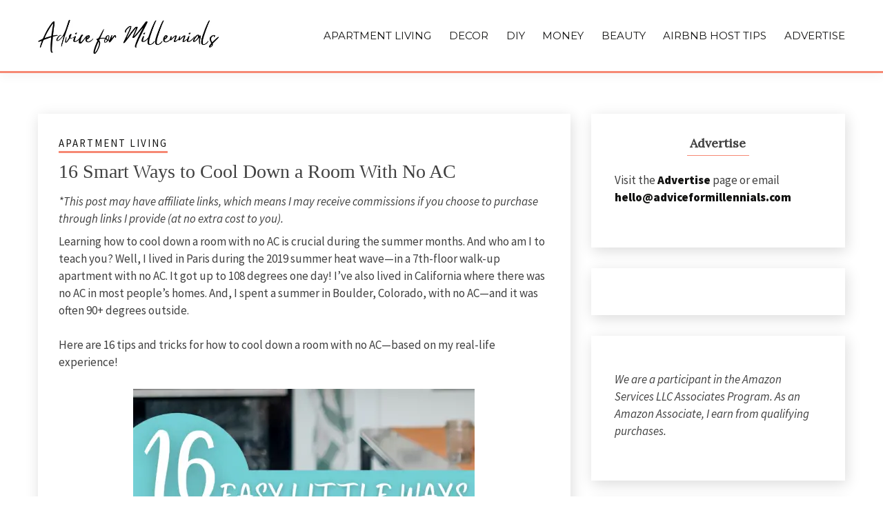

--- FILE ---
content_type: text/html; charset=UTF-8
request_url: https://adviceformillennials.com/how-to-cool-down-a-room-with-no-ac/
body_size: 14621
content:
<!doctype html>
<html lang="en-US">
<head>
	<meta charset="UTF-8">
	<meta name="viewport" content="width=device-width, initial-scale=1">
	<link rel="profile" href="https://gmpg.org/xfn/11">

	<meta name='robots' content='index, follow, max-image-preview:large, max-snippet:-1, max-video-preview:-1' />
	<style>img:is([sizes="auto" i], [sizes^="auto," i]) { contain-intrinsic-size: 3000px 1500px }</style>
	
	<!-- This site is optimized with the Yoast SEO Premium plugin v26.8 (Yoast SEO v26.8) - https://yoast.com/product/yoast-seo-premium-wordpress/ -->
	<title>16 Smart Ways to Cool Down a Room With No AC</title>
	<meta name="description" content="Keep your room cool without AC this summer. Learn 16 smart tips and tricks to cool down a room based on real-life experiences." />
	<link rel="canonical" href="https://adviceformillennials.com/how-to-cool-down-a-room-with-no-ac/" />
	<meta property="og:locale" content="en_US" />
	<meta property="og:type" content="article" />
	<meta property="og:title" content="16 Smart Ways to Cool Down a Room With No AC" />
	<meta property="og:description" content="Keep your room cool without AC this summer. Learn 16 smart tips and tricks to cool down a room based on real-life experiences." />
	<meta property="og:url" content="https://adviceformillennials.com/how-to-cool-down-a-room-with-no-ac/" />
	<meta property="og:site_name" content="Advice for Millennials" />
	<meta property="article:published_time" content="2021-04-16T00:37:28+00:00" />
	<meta property="article:modified_time" content="2024-07-02T09:33:42+00:00" />
	<meta property="og:image" content="https://adviceformillennials.com/wp-content/uploads/2021/04/how-to-cool-a-room-wirh-no-ac.png" />
	<meta property="og:image:width" content="1000" />
	<meta property="og:image:height" content="667" />
	<meta property="og:image:type" content="image/png" />
	<meta name="author" content="adviceformillennials" />
	<meta name="twitter:card" content="summary_large_image" />
	<script type="application/ld+json" class="yoast-schema-graph">{"@context":"https://schema.org","@graph":[{"@type":"Article","@id":"https://adviceformillennials.com/how-to-cool-down-a-room-with-no-ac/#article","isPartOf":{"@id":"https://adviceformillennials.com/how-to-cool-down-a-room-with-no-ac/"},"author":{"name":"adviceformillennials","@id":"https://adviceformillennials.com/#/schema/person/d8cf1557f8bdc209cb95ddabe957531b"},"headline":"16 Smart Ways to Cool Down a Room With No AC","datePublished":"2021-04-16T00:37:28+00:00","dateModified":"2024-07-02T09:33:42+00:00","mainEntityOfPage":{"@id":"https://adviceformillennials.com/how-to-cool-down-a-room-with-no-ac/"},"wordCount":1019,"commentCount":0,"publisher":{"@id":"https://adviceformillennials.com/#organization"},"image":{"@id":"https://adviceformillennials.com/how-to-cool-down-a-room-with-no-ac/#primaryimage"},"thumbnailUrl":"https://adviceformillennials.com/wp-content/uploads/2021/04/how-to-cool-a-room-wirh-no-ac.png","articleSection":["Apartment Living"],"inLanguage":"en-US","potentialAction":[{"@type":"CommentAction","name":"Comment","target":["https://adviceformillennials.com/how-to-cool-down-a-room-with-no-ac/#respond"]}]},{"@type":"WebPage","@id":"https://adviceformillennials.com/how-to-cool-down-a-room-with-no-ac/","url":"https://adviceformillennials.com/how-to-cool-down-a-room-with-no-ac/","name":"16 Smart Ways to Cool Down a Room With No AC","isPartOf":{"@id":"https://adviceformillennials.com/#website"},"primaryImageOfPage":{"@id":"https://adviceformillennials.com/how-to-cool-down-a-room-with-no-ac/#primaryimage"},"image":{"@id":"https://adviceformillennials.com/how-to-cool-down-a-room-with-no-ac/#primaryimage"},"thumbnailUrl":"https://adviceformillennials.com/wp-content/uploads/2021/04/how-to-cool-a-room-wirh-no-ac.png","datePublished":"2021-04-16T00:37:28+00:00","dateModified":"2024-07-02T09:33:42+00:00","description":"Keep your room cool without AC this summer. Learn 16 smart tips and tricks to cool down a room based on real-life experiences.","breadcrumb":{"@id":"https://adviceformillennials.com/how-to-cool-down-a-room-with-no-ac/#breadcrumb"},"inLanguage":"en-US","potentialAction":[{"@type":"ReadAction","target":["https://adviceformillennials.com/how-to-cool-down-a-room-with-no-ac/"]}]},{"@type":"ImageObject","inLanguage":"en-US","@id":"https://adviceformillennials.com/how-to-cool-down-a-room-with-no-ac/#primaryimage","url":"https://adviceformillennials.com/wp-content/uploads/2021/04/how-to-cool-a-room-wirh-no-ac.png","contentUrl":"https://adviceformillennials.com/wp-content/uploads/2021/04/how-to-cool-a-room-wirh-no-ac.png","width":1000,"height":667},{"@type":"BreadcrumbList","@id":"https://adviceformillennials.com/how-to-cool-down-a-room-with-no-ac/#breadcrumb","itemListElement":[{"@type":"ListItem","position":1,"name":"Home","item":"https://adviceformillennials.com/"},{"@type":"ListItem","position":2,"name":"16 Smart Ways to Cool Down a Room With No AC"}]},{"@type":"WebSite","@id":"https://adviceformillennials.com/#website","url":"https://adviceformillennials.com/","name":"Advice for Millennials","description":"Because they didn&#039;t teach us this in school","publisher":{"@id":"https://adviceformillennials.com/#organization"},"potentialAction":[{"@type":"SearchAction","target":{"@type":"EntryPoint","urlTemplate":"https://adviceformillennials.com/?s={search_term_string}"},"query-input":{"@type":"PropertyValueSpecification","valueRequired":true,"valueName":"search_term_string"}}],"inLanguage":"en-US"},{"@type":"Organization","@id":"https://adviceformillennials.com/#organization","name":"Advice for Millennials","url":"https://adviceformillennials.com/","logo":{"@type":"ImageObject","inLanguage":"en-US","@id":"https://adviceformillennials.com/#/schema/logo/image/","url":"https://adviceformillennials.com/wp-content/uploads/2023/05/Advice-for-Millennials-SITEIMAGE-SQUARE-PNG.png","contentUrl":"https://adviceformillennials.com/wp-content/uploads/2023/05/Advice-for-Millennials-SITEIMAGE-SQUARE-PNG.png","width":696,"height":696,"caption":"Advice for Millennials"},"image":{"@id":"https://adviceformillennials.com/#/schema/logo/image/"}},{"@type":"Person","@id":"https://adviceformillennials.com/#/schema/person/d8cf1557f8bdc209cb95ddabe957531b","name":"adviceformillennials","image":{"@type":"ImageObject","inLanguage":"en-US","@id":"https://adviceformillennials.com/#/schema/person/image/","url":"https://secure.gravatar.com/avatar/6ce2345f626910f4ce5440d46e22de07d1768f652b6fbe54d194cdf0be20484d?s=96&d=mm&r=g","contentUrl":"https://secure.gravatar.com/avatar/6ce2345f626910f4ce5440d46e22de07d1768f652b6fbe54d194cdf0be20484d?s=96&d=mm&r=g","caption":"adviceformillennials"},"url":"https://adviceformillennials.com/author/adviceformillennials/"}]}</script>
	<!-- / Yoast SEO Premium plugin. -->


<link rel='dns-prefetch' href='//fonts.googleapis.com' />
<script>
window._wpemojiSettings = {"baseUrl":"https:\/\/s.w.org\/images\/core\/emoji\/16.0.1\/72x72\/","ext":".png","svgUrl":"https:\/\/s.w.org\/images\/core\/emoji\/16.0.1\/svg\/","svgExt":".svg","source":{"concatemoji":"https:\/\/adviceformillennials.com\/wp-includes\/js\/wp-emoji-release.min.js?ver=6.8.3"}};
/*! This file is auto-generated */
!function(s,n){var o,i,e;function c(e){try{var t={supportTests:e,timestamp:(new Date).valueOf()};sessionStorage.setItem(o,JSON.stringify(t))}catch(e){}}function p(e,t,n){e.clearRect(0,0,e.canvas.width,e.canvas.height),e.fillText(t,0,0);var t=new Uint32Array(e.getImageData(0,0,e.canvas.width,e.canvas.height).data),a=(e.clearRect(0,0,e.canvas.width,e.canvas.height),e.fillText(n,0,0),new Uint32Array(e.getImageData(0,0,e.canvas.width,e.canvas.height).data));return t.every(function(e,t){return e===a[t]})}function u(e,t){e.clearRect(0,0,e.canvas.width,e.canvas.height),e.fillText(t,0,0);for(var n=e.getImageData(16,16,1,1),a=0;a<n.data.length;a++)if(0!==n.data[a])return!1;return!0}function f(e,t,n,a){switch(t){case"flag":return n(e,"\ud83c\udff3\ufe0f\u200d\u26a7\ufe0f","\ud83c\udff3\ufe0f\u200b\u26a7\ufe0f")?!1:!n(e,"\ud83c\udde8\ud83c\uddf6","\ud83c\udde8\u200b\ud83c\uddf6")&&!n(e,"\ud83c\udff4\udb40\udc67\udb40\udc62\udb40\udc65\udb40\udc6e\udb40\udc67\udb40\udc7f","\ud83c\udff4\u200b\udb40\udc67\u200b\udb40\udc62\u200b\udb40\udc65\u200b\udb40\udc6e\u200b\udb40\udc67\u200b\udb40\udc7f");case"emoji":return!a(e,"\ud83e\udedf")}return!1}function g(e,t,n,a){var r="undefined"!=typeof WorkerGlobalScope&&self instanceof WorkerGlobalScope?new OffscreenCanvas(300,150):s.createElement("canvas"),o=r.getContext("2d",{willReadFrequently:!0}),i=(o.textBaseline="top",o.font="600 32px Arial",{});return e.forEach(function(e){i[e]=t(o,e,n,a)}),i}function t(e){var t=s.createElement("script");t.src=e,t.defer=!0,s.head.appendChild(t)}"undefined"!=typeof Promise&&(o="wpEmojiSettingsSupports",i=["flag","emoji"],n.supports={everything:!0,everythingExceptFlag:!0},e=new Promise(function(e){s.addEventListener("DOMContentLoaded",e,{once:!0})}),new Promise(function(t){var n=function(){try{var e=JSON.parse(sessionStorage.getItem(o));if("object"==typeof e&&"number"==typeof e.timestamp&&(new Date).valueOf()<e.timestamp+604800&&"object"==typeof e.supportTests)return e.supportTests}catch(e){}return null}();if(!n){if("undefined"!=typeof Worker&&"undefined"!=typeof OffscreenCanvas&&"undefined"!=typeof URL&&URL.createObjectURL&&"undefined"!=typeof Blob)try{var e="postMessage("+g.toString()+"("+[JSON.stringify(i),f.toString(),p.toString(),u.toString()].join(",")+"));",a=new Blob([e],{type:"text/javascript"}),r=new Worker(URL.createObjectURL(a),{name:"wpTestEmojiSupports"});return void(r.onmessage=function(e){c(n=e.data),r.terminate(),t(n)})}catch(e){}c(n=g(i,f,p,u))}t(n)}).then(function(e){for(var t in e)n.supports[t]=e[t],n.supports.everything=n.supports.everything&&n.supports[t],"flag"!==t&&(n.supports.everythingExceptFlag=n.supports.everythingExceptFlag&&n.supports[t]);n.supports.everythingExceptFlag=n.supports.everythingExceptFlag&&!n.supports.flag,n.DOMReady=!1,n.readyCallback=function(){n.DOMReady=!0}}).then(function(){return e}).then(function(){var e;n.supports.everything||(n.readyCallback(),(e=n.source||{}).concatemoji?t(e.concatemoji):e.wpemoji&&e.twemoji&&(t(e.twemoji),t(e.wpemoji)))}))}((window,document),window._wpemojiSettings);
</script>
<style id='wp-emoji-styles-inline-css'>

	img.wp-smiley, img.emoji {
		display: inline !important;
		border: none !important;
		box-shadow: none !important;
		height: 1em !important;
		width: 1em !important;
		margin: 0 0.07em !important;
		vertical-align: -0.1em !important;
		background: none !important;
		padding: 0 !important;
	}
</style>
<link rel='stylesheet' id='wp-block-library-css' href='https://adviceformillennials.com/wp-includes/css/dist/block-library/style.min.css?ver=6.8.3' media='all' />
<style id='wp-block-library-theme-inline-css'>
.wp-block-audio :where(figcaption){color:#555;font-size:13px;text-align:center}.is-dark-theme .wp-block-audio :where(figcaption){color:#ffffffa6}.wp-block-audio{margin:0 0 1em}.wp-block-code{border:1px solid #ccc;border-radius:4px;font-family:Menlo,Consolas,monaco,monospace;padding:.8em 1em}.wp-block-embed :where(figcaption){color:#555;font-size:13px;text-align:center}.is-dark-theme .wp-block-embed :where(figcaption){color:#ffffffa6}.wp-block-embed{margin:0 0 1em}.blocks-gallery-caption{color:#555;font-size:13px;text-align:center}.is-dark-theme .blocks-gallery-caption{color:#ffffffa6}:root :where(.wp-block-image figcaption){color:#555;font-size:13px;text-align:center}.is-dark-theme :root :where(.wp-block-image figcaption){color:#ffffffa6}.wp-block-image{margin:0 0 1em}.wp-block-pullquote{border-bottom:4px solid;border-top:4px solid;color:currentColor;margin-bottom:1.75em}.wp-block-pullquote cite,.wp-block-pullquote footer,.wp-block-pullquote__citation{color:currentColor;font-size:.8125em;font-style:normal;text-transform:uppercase}.wp-block-quote{border-left:.25em solid;margin:0 0 1.75em;padding-left:1em}.wp-block-quote cite,.wp-block-quote footer{color:currentColor;font-size:.8125em;font-style:normal;position:relative}.wp-block-quote:where(.has-text-align-right){border-left:none;border-right:.25em solid;padding-left:0;padding-right:1em}.wp-block-quote:where(.has-text-align-center){border:none;padding-left:0}.wp-block-quote.is-large,.wp-block-quote.is-style-large,.wp-block-quote:where(.is-style-plain){border:none}.wp-block-search .wp-block-search__label{font-weight:700}.wp-block-search__button{border:1px solid #ccc;padding:.375em .625em}:where(.wp-block-group.has-background){padding:1.25em 2.375em}.wp-block-separator.has-css-opacity{opacity:.4}.wp-block-separator{border:none;border-bottom:2px solid;margin-left:auto;margin-right:auto}.wp-block-separator.has-alpha-channel-opacity{opacity:1}.wp-block-separator:not(.is-style-wide):not(.is-style-dots){width:100px}.wp-block-separator.has-background:not(.is-style-dots){border-bottom:none;height:1px}.wp-block-separator.has-background:not(.is-style-wide):not(.is-style-dots){height:2px}.wp-block-table{margin:0 0 1em}.wp-block-table td,.wp-block-table th{word-break:normal}.wp-block-table :where(figcaption){color:#555;font-size:13px;text-align:center}.is-dark-theme .wp-block-table :where(figcaption){color:#ffffffa6}.wp-block-video :where(figcaption){color:#555;font-size:13px;text-align:center}.is-dark-theme .wp-block-video :where(figcaption){color:#ffffffa6}.wp-block-video{margin:0 0 1em}:root :where(.wp-block-template-part.has-background){margin-bottom:0;margin-top:0;padding:1.25em 2.375em}
</style>
<style id='classic-theme-styles-inline-css'>
/*! This file is auto-generated */
.wp-block-button__link{color:#fff;background-color:#32373c;border-radius:9999px;box-shadow:none;text-decoration:none;padding:calc(.667em + 2px) calc(1.333em + 2px);font-size:1.125em}.wp-block-file__button{background:#32373c;color:#fff;text-decoration:none}
</style>
<style id='global-styles-inline-css'>
:root{--wp--preset--aspect-ratio--square: 1;--wp--preset--aspect-ratio--4-3: 4/3;--wp--preset--aspect-ratio--3-4: 3/4;--wp--preset--aspect-ratio--3-2: 3/2;--wp--preset--aspect-ratio--2-3: 2/3;--wp--preset--aspect-ratio--16-9: 16/9;--wp--preset--aspect-ratio--9-16: 9/16;--wp--preset--color--black: #000000;--wp--preset--color--cyan-bluish-gray: #abb8c3;--wp--preset--color--white: #ffffff;--wp--preset--color--pale-pink: #f78da7;--wp--preset--color--vivid-red: #cf2e2e;--wp--preset--color--luminous-vivid-orange: #ff6900;--wp--preset--color--luminous-vivid-amber: #fcb900;--wp--preset--color--light-green-cyan: #7bdcb5;--wp--preset--color--vivid-green-cyan: #00d084;--wp--preset--color--pale-cyan-blue: #8ed1fc;--wp--preset--color--vivid-cyan-blue: #0693e3;--wp--preset--color--vivid-purple: #9b51e0;--wp--preset--gradient--vivid-cyan-blue-to-vivid-purple: linear-gradient(135deg,rgba(6,147,227,1) 0%,rgb(155,81,224) 100%);--wp--preset--gradient--light-green-cyan-to-vivid-green-cyan: linear-gradient(135deg,rgb(122,220,180) 0%,rgb(0,208,130) 100%);--wp--preset--gradient--luminous-vivid-amber-to-luminous-vivid-orange: linear-gradient(135deg,rgba(252,185,0,1) 0%,rgba(255,105,0,1) 100%);--wp--preset--gradient--luminous-vivid-orange-to-vivid-red: linear-gradient(135deg,rgba(255,105,0,1) 0%,rgb(207,46,46) 100%);--wp--preset--gradient--very-light-gray-to-cyan-bluish-gray: linear-gradient(135deg,rgb(238,238,238) 0%,rgb(169,184,195) 100%);--wp--preset--gradient--cool-to-warm-spectrum: linear-gradient(135deg,rgb(74,234,220) 0%,rgb(151,120,209) 20%,rgb(207,42,186) 40%,rgb(238,44,130) 60%,rgb(251,105,98) 80%,rgb(254,248,76) 100%);--wp--preset--gradient--blush-light-purple: linear-gradient(135deg,rgb(255,206,236) 0%,rgb(152,150,240) 100%);--wp--preset--gradient--blush-bordeaux: linear-gradient(135deg,rgb(254,205,165) 0%,rgb(254,45,45) 50%,rgb(107,0,62) 100%);--wp--preset--gradient--luminous-dusk: linear-gradient(135deg,rgb(255,203,112) 0%,rgb(199,81,192) 50%,rgb(65,88,208) 100%);--wp--preset--gradient--pale-ocean: linear-gradient(135deg,rgb(255,245,203) 0%,rgb(182,227,212) 50%,rgb(51,167,181) 100%);--wp--preset--gradient--electric-grass: linear-gradient(135deg,rgb(202,248,128) 0%,rgb(113,206,126) 100%);--wp--preset--gradient--midnight: linear-gradient(135deg,rgb(2,3,129) 0%,rgb(40,116,252) 100%);--wp--preset--font-size--small: 16px;--wp--preset--font-size--medium: 20px;--wp--preset--font-size--large: 25px;--wp--preset--font-size--x-large: 42px;--wp--preset--font-size--larger: 35px;--wp--preset--spacing--20: 0.44rem;--wp--preset--spacing--30: 0.67rem;--wp--preset--spacing--40: 1rem;--wp--preset--spacing--50: 1.5rem;--wp--preset--spacing--60: 2.25rem;--wp--preset--spacing--70: 3.38rem;--wp--preset--spacing--80: 5.06rem;--wp--preset--shadow--natural: 6px 6px 9px rgba(0, 0, 0, 0.2);--wp--preset--shadow--deep: 12px 12px 50px rgba(0, 0, 0, 0.4);--wp--preset--shadow--sharp: 6px 6px 0px rgba(0, 0, 0, 0.2);--wp--preset--shadow--outlined: 6px 6px 0px -3px rgba(255, 255, 255, 1), 6px 6px rgba(0, 0, 0, 1);--wp--preset--shadow--crisp: 6px 6px 0px rgba(0, 0, 0, 1);}:where(.is-layout-flex){gap: 0.5em;}:where(.is-layout-grid){gap: 0.5em;}body .is-layout-flex{display: flex;}.is-layout-flex{flex-wrap: wrap;align-items: center;}.is-layout-flex > :is(*, div){margin: 0;}body .is-layout-grid{display: grid;}.is-layout-grid > :is(*, div){margin: 0;}:where(.wp-block-columns.is-layout-flex){gap: 2em;}:where(.wp-block-columns.is-layout-grid){gap: 2em;}:where(.wp-block-post-template.is-layout-flex){gap: 1.25em;}:where(.wp-block-post-template.is-layout-grid){gap: 1.25em;}.has-black-color{color: var(--wp--preset--color--black) !important;}.has-cyan-bluish-gray-color{color: var(--wp--preset--color--cyan-bluish-gray) !important;}.has-white-color{color: var(--wp--preset--color--white) !important;}.has-pale-pink-color{color: var(--wp--preset--color--pale-pink) !important;}.has-vivid-red-color{color: var(--wp--preset--color--vivid-red) !important;}.has-luminous-vivid-orange-color{color: var(--wp--preset--color--luminous-vivid-orange) !important;}.has-luminous-vivid-amber-color{color: var(--wp--preset--color--luminous-vivid-amber) !important;}.has-light-green-cyan-color{color: var(--wp--preset--color--light-green-cyan) !important;}.has-vivid-green-cyan-color{color: var(--wp--preset--color--vivid-green-cyan) !important;}.has-pale-cyan-blue-color{color: var(--wp--preset--color--pale-cyan-blue) !important;}.has-vivid-cyan-blue-color{color: var(--wp--preset--color--vivid-cyan-blue) !important;}.has-vivid-purple-color{color: var(--wp--preset--color--vivid-purple) !important;}.has-black-background-color{background-color: var(--wp--preset--color--black) !important;}.has-cyan-bluish-gray-background-color{background-color: var(--wp--preset--color--cyan-bluish-gray) !important;}.has-white-background-color{background-color: var(--wp--preset--color--white) !important;}.has-pale-pink-background-color{background-color: var(--wp--preset--color--pale-pink) !important;}.has-vivid-red-background-color{background-color: var(--wp--preset--color--vivid-red) !important;}.has-luminous-vivid-orange-background-color{background-color: var(--wp--preset--color--luminous-vivid-orange) !important;}.has-luminous-vivid-amber-background-color{background-color: var(--wp--preset--color--luminous-vivid-amber) !important;}.has-light-green-cyan-background-color{background-color: var(--wp--preset--color--light-green-cyan) !important;}.has-vivid-green-cyan-background-color{background-color: var(--wp--preset--color--vivid-green-cyan) !important;}.has-pale-cyan-blue-background-color{background-color: var(--wp--preset--color--pale-cyan-blue) !important;}.has-vivid-cyan-blue-background-color{background-color: var(--wp--preset--color--vivid-cyan-blue) !important;}.has-vivid-purple-background-color{background-color: var(--wp--preset--color--vivid-purple) !important;}.has-black-border-color{border-color: var(--wp--preset--color--black) !important;}.has-cyan-bluish-gray-border-color{border-color: var(--wp--preset--color--cyan-bluish-gray) !important;}.has-white-border-color{border-color: var(--wp--preset--color--white) !important;}.has-pale-pink-border-color{border-color: var(--wp--preset--color--pale-pink) !important;}.has-vivid-red-border-color{border-color: var(--wp--preset--color--vivid-red) !important;}.has-luminous-vivid-orange-border-color{border-color: var(--wp--preset--color--luminous-vivid-orange) !important;}.has-luminous-vivid-amber-border-color{border-color: var(--wp--preset--color--luminous-vivid-amber) !important;}.has-light-green-cyan-border-color{border-color: var(--wp--preset--color--light-green-cyan) !important;}.has-vivid-green-cyan-border-color{border-color: var(--wp--preset--color--vivid-green-cyan) !important;}.has-pale-cyan-blue-border-color{border-color: var(--wp--preset--color--pale-cyan-blue) !important;}.has-vivid-cyan-blue-border-color{border-color: var(--wp--preset--color--vivid-cyan-blue) !important;}.has-vivid-purple-border-color{border-color: var(--wp--preset--color--vivid-purple) !important;}.has-vivid-cyan-blue-to-vivid-purple-gradient-background{background: var(--wp--preset--gradient--vivid-cyan-blue-to-vivid-purple) !important;}.has-light-green-cyan-to-vivid-green-cyan-gradient-background{background: var(--wp--preset--gradient--light-green-cyan-to-vivid-green-cyan) !important;}.has-luminous-vivid-amber-to-luminous-vivid-orange-gradient-background{background: var(--wp--preset--gradient--luminous-vivid-amber-to-luminous-vivid-orange) !important;}.has-luminous-vivid-orange-to-vivid-red-gradient-background{background: var(--wp--preset--gradient--luminous-vivid-orange-to-vivid-red) !important;}.has-very-light-gray-to-cyan-bluish-gray-gradient-background{background: var(--wp--preset--gradient--very-light-gray-to-cyan-bluish-gray) !important;}.has-cool-to-warm-spectrum-gradient-background{background: var(--wp--preset--gradient--cool-to-warm-spectrum) !important;}.has-blush-light-purple-gradient-background{background: var(--wp--preset--gradient--blush-light-purple) !important;}.has-blush-bordeaux-gradient-background{background: var(--wp--preset--gradient--blush-bordeaux) !important;}.has-luminous-dusk-gradient-background{background: var(--wp--preset--gradient--luminous-dusk) !important;}.has-pale-ocean-gradient-background{background: var(--wp--preset--gradient--pale-ocean) !important;}.has-electric-grass-gradient-background{background: var(--wp--preset--gradient--electric-grass) !important;}.has-midnight-gradient-background{background: var(--wp--preset--gradient--midnight) !important;}.has-small-font-size{font-size: var(--wp--preset--font-size--small) !important;}.has-medium-font-size{font-size: var(--wp--preset--font-size--medium) !important;}.has-large-font-size{font-size: var(--wp--preset--font-size--large) !important;}.has-x-large-font-size{font-size: var(--wp--preset--font-size--x-large) !important;}
:where(.wp-block-post-template.is-layout-flex){gap: 1.25em;}:where(.wp-block-post-template.is-layout-grid){gap: 1.25em;}
:where(.wp-block-columns.is-layout-flex){gap: 2em;}:where(.wp-block-columns.is-layout-grid){gap: 2em;}
:root :where(.wp-block-pullquote){font-size: 1.5em;line-height: 1.6;}
</style>
<link rel='stylesheet' id='wp-components-css' href='https://adviceformillennials.com/wp-includes/css/dist/components/style.min.css?ver=6.8.3' media='all' />
<link rel='stylesheet' id='godaddy-styles-css' href='https://adviceformillennials.com/wp-content/mu-plugins/vendor/wpex/godaddy-launch/includes/Dependencies/GoDaddy/Styles/build/latest.css?ver=2.0.2' media='all' />
<link rel='stylesheet' id='Source+Sans+Pro:400,400italic,600,900,300-css' href='//fonts.googleapis.com/css?family=Source+Sans+Pro%3A400%2C400italic%2C600%2C900%2C300&#038;ver=6.8.3' media='all' />
<link rel='stylesheet' id='Montserrat:400,700-css' href='//fonts.googleapis.com/css?family=Montserrat%3A400%2C700&#038;ver=6.8.3' media='all' />
<link rel='stylesheet' id='Lora:400,400i-css' href='//fonts.googleapis.com/css?family=Lora%3A400%2C400i&#038;ver=6.8.3' media='all' />
<link rel='stylesheet' id='Noto +Serif:400,400italic,700-css' href='//fonts.googleapis.com/css?family=Noto++Serif%3A400%2C400italic%2C700&#038;ver=6.8.3' media='all' />
<link rel='stylesheet' id='Oswald:400,300,700-css' href='//fonts.googleapis.com/css?family=Oswald%3A400%2C300%2C700&#038;ver=6.8.3' media='all' />
<link rel='stylesheet' id='font-awesome-css' href='https://adviceformillennials.com/wp-content/themes/fairy-premium/candidthemes/assets/framework/Font-Awesome/css/font-awesome.min.css?ver=1.1.7' media='all' />
<link rel='stylesheet' id='slick-css' href='https://adviceformillennials.com/wp-content/themes/fairy-premium/candidthemes/assets/framework/slick/slick.css?ver=1.1.7' media='all' />
<link rel='stylesheet' id='slick-theme-css' href='https://adviceformillennials.com/wp-content/themes/fairy-premium/candidthemes/assets/framework/slick/slick-theme.css?ver=1.1.7' media='all' />
<link rel='stylesheet' id='fairy-style-css' href='https://adviceformillennials.com/wp-content/themes/fairy-premium/style.css?ver=1.1.7' media='all' />
<style id='fairy-style-inline-css'>
.primary-color, p a, h1 a, h2 a, h3 a, h4 a, h5 a, .author-title a, figure a, table a, span a, strong a, li a, h1 a, .btn-primary-border, .main-navigation #primary-menu > li > a:hover, .widget-area .widget a:hover, .widget-area .widget a:focus, .card-bg-image .card_body a:hover, .main-navigation #primary-menu > li.focus > a, .category-label-group a:hover, .card_title a:hover, .card-blog-post .entry-meta a:hover, .site-title a:visited, .post-navigation .nav-links > * a:hover, .post-navigation .nav-links > * a:focus, .wp-block-button.is-style-outline .wp-block-button__link, .error-404-title, .ct-dark-mode a:hover, .ct-dark-mode .widget ul li a:hover, .ct-dark-mode .widget-area .widget ul li a:hover, .ct-dark-mode .post-navigation .nav-links > * a, .ct-dark-mode .author-wrapper .author-title a, .ct-dark-mode .wp-calendar-nav a, .site-footer a:hover, .top-header-toggle-btn, .woocommerce ul.products li.product .woocommerce-loop-category__title:hover, .woocommerce ul.products li.product .woocommerce-loop-product__title:hover, .woocommerce ul.products li.product h3:hover, .entry-content dl a, .entry-content table a, .entry-content ul a, .breadcrumb-trail .trial-items a:hover, .breadcrumbs ul a:hover, .breadcrumb-trail .trial-items .trial-end a, .breadcrumbs ul li:last-child a, .comment-list .comment .comment-body a, .comment-list .comment .comment-body .comment-metadata a.comment-edit-link { color: #f68974; }.primary-bg, .btn-primary, .main-navigation ul ul a, #secondary .widget .widget-title:after, #primary .widget .widget-title:after,.fairy-before-footer-widgets .widget .widget-title:after,.fairy-after-slider-widgets .widget .widget-title:after, .search-form .search-submit, .category-label-group a:after, .posts-navigation .nav-links a, .category-label-group.bg-label a, .wp-block-button__link, .wp-block-button.is-style-outline .wp-block-button__link:hover, button, input[type="button"], input[type="reset"], input[type="submit"], .pagination .page-numbers.current, .pagination .page-numbers:hover, table #today, .tagcloud .tag-cloud-link:hover, .footer-go-to-top,  .fairy-menu-social a.website, #masthead #primary-menu.off_canva_nav > .close-nav, .woocommerce ul.products li.product .button,
.woocommerce #respond input#submit.alt, .woocommerce a.button.alt, .woocommerce button.button.alt, .woocommerce input.button.alt,
.woocommerce #respond input#submit.alt.disabled, .woocommerce #respond input#submit.alt.disabled:hover, .woocommerce #respond input#submit.alt:disabled, .woocommerce #respond input#submit.alt:disabled:hover, .woocommerce #respond input#submit.alt:disabled[disabled], .woocommerce #respond input#submit.alt:disabled[disabled]:hover, .woocommerce a.button.alt.disabled, .woocommerce a.button.alt.disabled:hover, .woocommerce a.button.alt:disabled, .woocommerce a.button.alt:disabled:hover, .woocommerce a.button.alt:disabled[disabled], .woocommerce a.button.alt:disabled[disabled]:hover, .woocommerce button.button.alt.disabled, .woocommerce button.button.alt.disabled:hover, .woocommerce button.button.alt:disabled, .woocommerce button.button.alt:disabled:hover, .woocommerce button.button.alt:disabled[disabled], .woocommerce button.button.alt:disabled[disabled]:hover, .woocommerce input.button.alt.disabled, .woocommerce input.button.alt.disabled:hover, .woocommerce input.button.alt:disabled, .woocommerce input.button.alt:disabled:hover, .woocommerce input.button.alt:disabled[disabled], .woocommerce input.button.alt:disabled[disabled]:hover, .woocommerce .widget_price_filter .ui-slider .ui-slider-range, .woocommerce .widget_price_filter .ui-slider .ui-slider-handle, .fairy-menu-social li a[href*="mailto:"]  { background-color: #f68974; }.primary-border, .btn-primary-border, .site-header-v2,.wp-block-button.is-style-outline .wp-block-button__link, .site-header-bottom { border-color: #f68974; }a:focus, button.slick-arrow:focus, input[type=text]:focus, input[type=email]:focus, input[type=password]:focus, input[type=search]:focus, input[type=file]:focus, input[type=number]:focus, input[type=datetime]:focus, input[type=url]:focus, select:focus, textarea:focus { outline-color: #f68974; }.entry-content a { text-decoration-color: #f68974; }.post-thumbnail a:focus img, .card_media a:focus img, article.sticky .card-blog-post { border-color: #f68974; }.site-title, .site-title a, h1.site-title a, p.site-title a,  .site-title a:visited { color: #blank; }.site-description { color: #404040; }body { font-family: 'Source Sans Pro'; }.widget-title, , .related-post .card_title  { font-family: 'Lora'; }.card-blog-post .card_title, .search .card-blog-post .entry-title { font-family: 'Noto Serif'; }.main-navigation a { font-family: 'Montserrat'; }.entry-content h1 { font-family: 'Noto Serif'; }.entry-content h2, .related-post .post-title { font-family: 'Noto Serif'; }.entry-content h3 { font-family: 'Noto Serif'; }.entry-content h4, .author-title { font-family: 'Noto Serif'; }.entry-content h5 { font-family: 'Noto Serif'; }.entry-content h6 { font-family: 'Noto Serif'; }.site-title, .site-title a, .site-title h1 { font-family: 'Oswald'; }body { font-size: 17px; }.widget .widget-title, .related-post .card_title { font-family : 'Lora'; }.widget .widget-title, .related-post .card_title   { font-size : 18px; }.card-blog-post .card_title, .search .card-blog-post .entry-title { font-family : 'Noto Serif'; }.widget .hero_slick-slider .card .card_title, .card-blog-post .card_title, .search .card-blog-post .entry-title  { font-size : 28px; }.entry-content h1 { font-size : 36px; }.entry-content h2, .related-post .post-title  { font-size : 32px; }.entry-content h3  { font-size : 26px; }.entry-content h4, .author-title  { font-size : 22px; }.entry-content h5  { font-size : 18px; }.entry-content h6  { font-size : 14px; }.site-title, .site-title a, .site-title h1  { font-size : 54px; }#primary-menu a  { font-size : 15px; }.entry-content h1  { line-height : 1.5; }.entry-content h2, .related-post .post-title  { line-height : 1.5; }.entry-content h3  { line-height : 1.5; }.entry-content h4, .author-title  { line-height : 1.5; }.entry-content h5  { line-height : 1.5; }.entry-content h6  { line-height : 1.5; }.site-title a, .site-title h1 { line-height : 1; }.site-title, .site-title h1, .site-title a  { letter-spacing : 4px; }body, button, input, select, optgroup, textarea, p { line-height : 1.5; }#primary-menu li a { line-height : 1.7; }.widget .widget-title, .related-post .card_title { line-height : 1; }.card-blog-post .card_title, .search .card-blog-post .entry-title { line-height : 1.25; }.site-footer-top  { background-color : #f4e0dc; }.site-footer .site-footer-top *, .site-footer .site-footer-top .widget-title { color : #000000; }
                    .card-bg-image:after{
                    background-image: linear-gradient(45deg, rgba(255,126,0,0.03), rgba(0, 0, 0, 0.5));
                    }
                    
                    .card-bg-image.card-promo .card_media a:after{
                    background-image: linear-gradient(45deg, rgba(255, 126, 0, 0.5), rgba(0, 0, 0, 0.5));
                    }
                    
                    .ct-boxed #page{ max-width : 1200px;
                    }
                    body.ct-boxed #page{ background-color : #fff; }
</style>
<script src="https://adviceformillennials.com/wp-includes/js/jquery/jquery.min.js?ver=3.7.1" id="jquery-core-js"></script>
<script src="https://adviceformillennials.com/wp-includes/js/jquery/jquery-migrate.min.js?ver=3.4.1" id="jquery-migrate-js"></script>
<!-- Google Tag Manager -->
<script>(function(w,d,s,l,i){w[l]=w[l]||[];w[l].push({'gtm.start':
new Date().getTime(),event:'gtm.js'});var f=d.getElementsByTagName(s)[0],
j=d.createElement(s),dl=l!='dataLayer'?'&l='+l:'';j.async=true;j.src=
'https://www.googletagmanager.com/gtm.js?id='+i+dl;f.parentNode.insertBefore(j,f);
})(window,document,'script','dataLayer','GTM-MXZ2H55');</script>
<!-- End Google Tag Manager -->

<meta name="linkmarket-verification" content="eec334b1dfe7b780bb920309f07c8a0c" />
		<style type="text/css">
					.site-title,
			.site-description {
				position: absolute;
				clip: rect(1px, 1px, 1px, 1px);
				}
					</style>
		<link rel="icon" href="https://adviceformillennials.com/wp-content/uploads/2023/01/cropped-A-32x32.png" sizes="32x32" />
<link rel="icon" href="https://adviceformillennials.com/wp-content/uploads/2023/01/cropped-A-192x192.png" sizes="192x192" />
<link rel="apple-touch-icon" href="https://adviceformillennials.com/wp-content/uploads/2023/01/cropped-A-180x180.png" />
<meta name="msapplication-TileImage" content="https://adviceformillennials.com/wp-content/uploads/2023/01/cropped-A-270x270.png" />
		<style id="wp-custom-css">
			.byline
{ display: none;}

.main-navigation ul {
    display: flex;
    justify-content: flex-end;
    flex-wrap: wrap;
    text-transform: uppercase;
    text-align: left;
}

/* HIDE META */
.entry-meta {
    display:none;
;
}

/* HIDE FOOTER POWER BY AND THEME */
.site-info {
	display: none;
  text-decoration: none;
}



/* REDUCE HOME SLIDER HEADING SPACE */
.hero-slider-section {
    padding: 1.5em 0 0;
}

/* logo spacing */

.site-header-top {
    padding-top: 15px;
    padding-bottom: 15px;
    border-bottom: 1px solid #eee;
}

/* heading of body spacing */

@media screen and (min-width: 1200px)
.sec-spacing.single-section, .sec-spacing.archive-list-section {
    padding-top: 1.5em;
}

@media screen and (min-width: 1200px)
.sec-spacing.single-section, .sec-spacing.archive-list-section {
    padding-top: 1.5em;
}

/* CATEGORY CAPS */
.category-label-group a {
    display: inline-block;
    padding-bottom: 3px;
    margin-right: 1em;
    position: relative;
    text-decoration: none;
    text-transform: uppercase;
    letter-spacing: 2px;
}

/* FONT WEIGHT DECREASE */

.widget .hero_slick-slider .card .card_title, .card-blog-post .card_title, .search .card-blog-post .entry-title {
    font-weight: 100;
}

/* WIDGET BAR THIN */
.widget .widget-title:after {
    display: block;
    width: 90px;
    height: 1px;
    margin-top: 8px;
}		</style>
		<style id="kirki-inline-styles">.share-style1 .share-button{color:#f78a74;background-color:#ffffff;border-color:#f78a74;}.share-style1 .share-button:hover{color:#ffffff;background-color:#f78a74;border-color:#f6836c;}</style></head>

<body class="wp-singular post-template-default single single-post postid-751 single-format-standard wp-custom-logo wp-embed-responsive wp-theme-fairy-premium fairy-widget-title-one fairy-fontawesome-version-4">
<!-- Google Tag Manager (noscript) -->
<noscript><iframe src="https://www.googletagmanager.com/ns.html?id=GTM-MXZ2H55"
height="0" width="0" style="display:none;visibility:hidden"></iframe></noscript>
<!-- End Google Tag Manager (noscript) --><div id="page" class="site">
        <a class="skip-link screen-reader-text" href="#content">Skip to content</a>
            <!-- for sticky header add [.is-sticky-header] class on header tag -->
        <header id="masthead" class="site-header site-header-left-logo">
                    <div id="site-nav-wrap">
            <!-- for sticky header add [.is-sticky-header] class on header tag -->
            <section id="site-navigation" class="site-header-bottom header-main-bar is-sticky-header" >
                <div class="container">
                    <div class="row">
                        <div class="col col-md-1-4 col-lg-1-4">

                                    <div class="site-branding">
            <a href="https://adviceformillennials.com/" class="custom-logo-link" rel="home"><img width="500" height="100" src="https://adviceformillennials.com/wp-content/uploads/2024/07/cropped-Advice-for-Millennials-1.webp" class="custom-logo" alt="Advice for Millennials" decoding="async" fetchpriority="high" srcset="https://adviceformillennials.com/wp-content/uploads/2024/07/cropped-Advice-for-Millennials-1.webp 500w, https://adviceformillennials.com/wp-content/uploads/2024/07/cropped-Advice-for-Millennials-1-300x60.webp 300w" sizes="(max-width: 500px) 100vw, 500px" /></a>                <p class="site-title"><a href="https://adviceformillennials.com/" rel="home">Advice for Millennials</a></p>
                            <p class="site-description">Because they didn&#039;t teach us this in school</p>
                    </div><!-- .site-branding -->
        <button id="menu-toggle-button" class="menu-toggle" aria-controls="primary-menu" aria-expanded="false">
            <span class="line"></span>
            <span class="line"></span>
            <span class="line"></span>
        </button>
                            </div>

                        <div class="col col-md-2-4 col-lg-2-4">
                                    <nav class="main-navigation">
            <ul id="primary-menu" class="nav navbar-nav nav-menu justify-content-center">
                <li id="menu-item-339" class="menu-item menu-item-type-taxonomy menu-item-object-category current-post-ancestor current-menu-parent current-post-parent menu-item-339"><a href="https://adviceformillennials.com/category/apartment-living/">Apartment Living</a></li>
<li id="menu-item-1505886" class="menu-item menu-item-type-taxonomy menu-item-object-category menu-item-1505886"><a href="https://adviceformillennials.com/category/decor/">Decor</a></li>
<li id="menu-item-1505887" class="menu-item menu-item-type-taxonomy menu-item-object-category menu-item-1505887"><a href="https://adviceformillennials.com/category/diy/">DIY</a></li>
<li id="menu-item-337" class="menu-item menu-item-type-taxonomy menu-item-object-category menu-item-337"><a href="https://adviceformillennials.com/category/money/">Money</a></li>
<li id="menu-item-1314" class="menu-item menu-item-type-taxonomy menu-item-object-category menu-item-1314"><a href="https://adviceformillennials.com/category/beauty/">Beauty</a></li>
<li id="menu-item-1313" class="menu-item menu-item-type-taxonomy menu-item-object-category menu-item-1313"><a href="https://adviceformillennials.com/category/airbnb-host-tips/">Airbnb Host Tips</a></li>
<li id="menu-item-1505880" class="menu-item menu-item-type-post_type menu-item-object-page menu-item-1505880"><a href="https://adviceformillennials.com/advertise/">Advertise</a></li>
                <button class="close_nav"><i class="fa fa-times"></i></button>
            </ul>
        </nav><!-- #site-navigation -->
                            </div>
                    </div>
                </div>
            </section>
        </div>
            </header><!-- #masthead -->
    <div id="content" class="site-content">
        
    
    <main class="site-main">
        <section class="single-section sec-spacing">
            <div class="container">
                                <div class="row ">
                    <div id="primary" class="col-1-1 col-md-2-3">

                        
                        
<article id="post-751" class="post-751 post type-post status-publish format-standard has-post-thumbnail hentry category-apartment-living">
    <!-- for full single column card layout add [.card-full-width] class -->
    <div class="card card-blog-post card-full-width card-single-article">
                <div class="card_body">
            <div >
                <div class="category-label-group"><span class="cat-links"><a class="ct-cat-item-8" href="https://adviceformillennials.com/category/apartment-living/"  rel="category tag">Apartment Living</a> </span></div>

                <h1 class="card_title">16 Smart Ways to Cool Down a Room With No AC</h1>                                    <div class="entry-meta">
                        <span class="posted-on"><i class="fa fa-calendar"></i><a href="https://adviceformillennials.com/how-to-cool-down-a-room-with-no-ac/" rel="bookmark"><time class="entry-date published" datetime="2021-04-16T00:37:28-04:00">April 16, 2021</time><time class="updated" datetime="2024-07-02T05:33:42-04:00">July 2, 2024</time></a></span>                    </div><!-- .entry-meta -->
                            </div>
                        <div class="entry-content">
                <div class='code-block code-block-1' style='margin: 8px 0; clear: both;'>
<em>*This post may have affiliate links, which means I may receive commissions if you choose to purchase through links I provide (at no extra cost to you).</em></div>

<p>Learning how to cool down a room with no AC is crucial during the summer months. And who am I to teach you? Well, I lived in Paris during the 2019 summer heat wave—in a 7th-floor walk-up apartment with no AC. It got up to 108 degrees one day! I&#8217;ve also lived in California where there was no AC in most people&#8217;s homes. And, I spent a summer in Boulder, Colorado, with no AC—and it was often 90+ degrees outside.</p>



<p>Here are 16 tips and tricks for how to cool down a room with no AC—based on my real-life experience!</p>



<div class="wp-block-image">
<figure class="aligncenter size-large"><img decoding="async" width="495" height="1024" class="wp-image-771 aligncenter" src="https://adviceformillennials.com/wp-content/uploads/2021/04/how-to-cool-down-a-room-with-no-ac-495x1024.png" alt="" srcset="https://adviceformillennials.com/wp-content/uploads/2021/04/how-to-cool-down-a-room-with-no-ac-495x1024.png 495w, https://adviceformillennials.com/wp-content/uploads/2021/04/how-to-cool-down-a-room-with-no-ac-145x300.png 145w, https://adviceformillennials.com/wp-content/uploads/2021/04/how-to-cool-down-a-room-with-no-ac-743x1536.png 743w, https://adviceformillennials.com/wp-content/uploads/2021/04/how-to-cool-down-a-room-with-no-ac.png 750w" sizes="(max-width: 495px) 100vw, 495px" /></figure>
</div>



<h2 class="wp-block-heading">1. Turn on the bathroom vent fan.</h2>



<p>The vent fan in your bathroom serves to suck out humidity and odors. It&#8217;ll also suck out the hot air. So leave this on all day WITH the bathroom door open.</p>



<h2 class="wp-block-heading">2. Cover the windows so sunlight can&#8217;t get in.</h2>



<p>The cheapest hack? Grab some aluminum foil and tape it over your window to block the sunlight out. Now, if you have an HOA, this might be against the rules.</p>



<p>A classier way to block out sunlight is to buy a window covering like this one.</p>



<h2 class="wp-block-heading">3. Refrain from turning on any heat-generating appliances (stove, oven, clothes dryer, etc.) during the day.</h2>



<p>If you can, wait to cook and do laundry at night when the sun is totally down! Using these appliances will add heat into an already hot house. Wait until the house cools down before you run these.</p>



<h2 class="wp-block-heading">4. Line dry your clothes instead of using a dryer.</h2>



<p>Even better, don&#8217;t use the dryer at all. Try line drying your clothes outside.</p>



<h2 class="wp-block-heading">5. Make sure ceiling fans are spinning counterclockwise.</h2>



<p>Did you know your ceiling fan can spin clockwise or counterclockwise? During the summer when it&#8217;s hot, you want your fan to spin COUNTERclockwise so you get a nice breeze blowing DOWN on you.</p>



<h2 class="wp-block-heading">6. Leave windows open at night with a dual-direction window fan.</h2>



<p>This dual-direction window fan SAVED me during a hot Colorado summer when I had no AC. We had many 90-degree days, and it was scorching inside the house.</p>



<p>The benefit of these dual fans is that one fan blows IN and one fan blows OUT. So what that means is, at night when it cools down, you can have one fan blowing the cool outside air INTO your house and the other and blowing the hot inside air OUT of your house. It really works, and it cooled down the house enough at night for me to sleep comfortably.</p>



<h2 class="wp-block-heading">7. Sleep downstairs.</h2>



<p>Hot air rises. So if you have a two-story home, those bedrooms upstairs are the hottest in the house. When I was in Colorado in a two-story townhouse, all the bedrooms were upstairs. So during the summer, I started sleeping on the couch downstairs. There was at LEAST a 5-degree temperature difference. It was way too hot upstairs.</p>



<h2 class="wp-block-heading">8. Take a shower and go to bed damp.</h2>



<p>I was in Paris for the notorious summer 2019 heat wave. One day, it got up <strong>108 degrees Fahrenheit. </strong>To make matters worse, <strong>I was on a 7th-floor apartment with no AC. </strong></p>



<p>How did I survive? Well, I would take a cold shower at night and go to bed with my hair and body still damp. Then, I would position the fan on me and leave the window open.</p>



<h2 class="wp-block-heading">9. Get a fan, any fan.</h2>



<p>Fans help. Sure, they&#8217;re not perfect, but they help. Get as big of a fan as you can get at let it blow air on you. This works especially well at night and when you are wet.</p>



<h2 class="wp-block-heading">10. Place a wet towel over the fan.</h2>



<p>Feel like the fan is just blowing hot air on you? Wet a towel and hang it over the fan. Make sure the towel is not DRIPPING wet. Just wet it enough so that it is damp. The air blowing out should now feel cooler.</p>



<h2 class="wp-block-heading">11. Place a bucket of ice cubes in front of the fan.</h2>



<p>One to step it up a notch? Fill a bucket with ice cubes, and place it in front of the fan (but NOT COVERING the fan completely) so that the air grazes the tops of the ice cubes. The air blowing onto you should now feel even cooler.</p>



<h2 class="wp-block-heading">12. Go to bed on slightly damp sheets straight from the washing machine.</h2>



<p>Wash your bedsheets at night, and then instead of placing them in the dryer, put them directly onto your bed. The slightly damp sheets will feel cooler than dry sheets.</p>



<h2 class="wp-block-heading">13. Place a frozen water bottle, frozen food, or ice in a sandwich bag on the back of your neck.</h2>



<p>When the temperatures rise—break out the ice! Dig around in your freezer for a bag of frozen peas, place some ice in a sandwich bag, or freeze a water bottle. Then place the frozen item on the back of your neck and lie down in bed with the fan blowing on you.</p>



<h2 class="wp-block-heading">14. Eat cool/cold foods.</h2>



<p>During the summer 2019 heat waves in Paris, I NEVER cooked in my apartment. It was too hot. Instead, I subsisted on cold salads I bought from Monoprix. They were delicious, and most importantly, they were COLD, so they didn&#8217;t warm me up.</p>



<h2 class="wp-block-heading">15. Eat spicy foods.</h2>



<p>WHAT? Yep. So when I was in Paris, a friend INSISTED that eating spicy foods on a hot day will cool you down. I didn&#8217;t believe her. But it looks like <a href="https://qz.com/1013346/spicy-food-really-does-keep-you-cooler-in-the-summer/" target="_blank" rel="noreferrer noopener">she was right</a>. Spicy foods contain peppers, which contain capsaicin, which makes you sweat. Sweating helps cool you down when the sweat evaporates from your skin. So give it a try!</p>



<h2 class="wp-block-heading">16. Get out of the house and go to a store with AC.</h2>



<p>When all else fails, GET OUT OF THAT HOUSE. You don&#8217;t want to pass out or have a heat stroke. Go to a shopping mall or a store that has AC. During the 2019 Paris heat waves, on the hottest day of it (when it reached 108), I was strolling a packed BHV in Le Marais because it had AC.</p>
<!-- CONTENT END 1 -->
            </div>
            
            
                        

        </div>
    </div>
        <!-- Related Post Code Here -->

</article><!-- #post-751 -->

	<nav class="navigation post-navigation" aria-label="Posts">
		<h2 class="screen-reader-text">Post navigation</h2>
		<div class="nav-links"><div class="nav-previous"><a href="https://adviceformillennials.com/acne-scar-treatments-that-work/" rel="prev"><span class="nav-subtitle">Previous:</span> <span class="nav-title">5 Acne Scar Treatments That Actually Work</span></a></div><div class="nav-next"><a href="https://adviceformillennials.com/weight-loss-food-swaps/" rel="next"><span class="nav-subtitle">Next:</span> <span class="nav-title">10 Simple Food Swaps That Helped Me Lose 10 Pounds</span></a></div></div>
	</nav>                    </div>
                                            <div id="secondary" class="col-12 col-md-1-3 col-lg-1-3">
                            
<aside class="widget-area">
	<section id="text-2" class="widget widget_text"><h2 class="widget-title">Advertise</h2>			<div class="textwidget"><p>Visit the <strong><a href="/advertise">Advertise</a></strong> page or email <strong><a href="mailto:hello@adviceformillennials.com">hello@adviceformillennials.com</a></strong></p>
</div>
		</section><section id="custom_html-2" class="widget_text widget widget_custom_html"><div class="textwidget custom-html-widget"><div id="mmt-82e1e5ba-68fa-432b-b0e3-c05c7a2b3993"></div><script type="text/javascript" data-cfasync="false">$MMT = window.$MMT || {}; $MMT.cmd = $MMT.cmd || [];$MMT.cmd.push(function(){ $MMT.display.slots.push(["82e1e5ba-68fa-432b-b0e3-c05c7a2b3993"]); }) </script></div></section><section id="text-4" class="widget widget_text">			<div class="textwidget"><p><em>We are a participant in the Amazon Services LLC Associates Program. As an Amazon Associate, I earn from qualifying purchases.</em></p>
</div>
		</section><section id="custom_html-3" class="widget_text widget widget_custom_html"><div class="textwidget custom-html-widget"><div id="mmt-6547b4df-3a10-4093-9ea1-b96c2cdc89bc"></div><script type="text/javascript" data-cfasync="false">$MMT = window.$MMT || {}; $MMT.cmd = $MMT.cmd || [];$MMT.cmd.push(function(){ $MMT.display.slots.push(["6547b4df-3a10-4093-9ea1-b96c2cdc89bc"]); }) </script></div></section></aside><!-- #secondary -->
                        </div>
                                        </div>

            </div>
        </section>
    </main><!-- #main -->

</div> <!-- #content -->

	<footer id="colophon" class="site-footer">
                    <section class="site-footer-top">
                <div class="container">
                    <div class="row">
                                                    <div class="col-12 col-sm-1-1 col-md-1-3">
                                <section id="media_image-2" class="widget widget_media_image"><a href="/"><img width="300" height="69" src="https://adviceformillennials.com/wp-content/uploads/2023/05/Advice_for_Millennials-transparent-300x69.png" class="image wp-image-1505932  attachment-medium size-medium" alt="" style="max-width: 100%; height: auto;" decoding="async" loading="lazy" srcset="https://adviceformillennials.com/wp-content/uploads/2023/05/Advice_for_Millennials-transparent-300x69.png 300w, https://adviceformillennials.com/wp-content/uploads/2023/05/Advice_for_Millennials-transparent-1024x235.png 1024w, https://adviceformillennials.com/wp-content/uploads/2023/05/Advice_for_Millennials-transparent-768x176.png 768w, https://adviceformillennials.com/wp-content/uploads/2023/05/Advice_for_Millennials-transparent-1140x261.png 1140w, https://adviceformillennials.com/wp-content/uploads/2023/05/Advice_for_Millennials-transparent.png 1397w" sizes="auto, (max-width: 300px) 100vw, 300px" /></a></section><section id="text-3" class="widget widget_text">			<div class="textwidget"><p>Welcome to <strong>Advice for Millennials</strong>. Whether you&#8217;re in your 20s, 30s, or beyond—you&#8217;ll find helpful tips on money, wellness, home decor, beauty, and more.</p>
</div>
		</section>                            </div>
                            
                            <div class="col-12 col-sm-1-1 col-md-1-3">
                                <section id="text-5" class="widget widget_text">			<div class="textwidget"><h3>Let us be your guide.</h3>
</div>
		</section><section id="search-3" class="widget widget_search"><form role="search" method="get" class="search-form" action="https://adviceformillennials.com/">
				<label>
					<span class="screen-reader-text">Search for:</span>
					<input type="search" class="search-field" placeholder="Search &hellip;" value="" name="s" />
				</label>
				<input type="submit" class="search-submit" value="Search" />
			</form></section>                            </div>
                                                        <div class="col-12 col-sm-1-1 col-md-1-3">
                                <section id="nav_menu-2" class="widget widget_nav_menu"><div class="menu-footer-container"><ul id="menu-footer" class="menu"><li id="menu-item-1506058" class="menu-item menu-item-type-post_type menu-item-object-page menu-item-1506058"><a href="https://adviceformillennials.com/advertise/">Advertise</a></li>
<li id="menu-item-1506057" class="menu-item menu-item-type-post_type menu-item-object-page menu-item-1506057"><a href="https://adviceformillennials.com/privacy-policy/">Privacy Policy</a></li>
</ul></div></section>                            </div>
                                                </div>
                </div>
            </section>
            		<section class="site-footer-bottom">
			<div class="container">
                <div class="fairy-menu-social">
                                    </div>
                            <div class="site-reserved text-center">
                © Advice for Millennials. All Rights Reserved.            </div>
        			</div>
		</section>
	</footer><!-- #colophon -->
</div><!-- #page -->



<script type="speculationrules">
{"prefetch":[{"source":"document","where":{"and":[{"href_matches":"\/*"},{"not":{"href_matches":["\/wp-*.php","\/wp-admin\/*","\/wp-content\/uploads\/*","\/wp-content\/*","\/wp-content\/plugins\/*","\/wp-content\/themes\/fairy-premium\/*","\/*\\?(.+)"]}},{"not":{"selector_matches":"a[rel~=\"nofollow\"]"}},{"not":{"selector_matches":".no-prefetch, .no-prefetch a"}}]},"eagerness":"conservative"}]}
</script>
<!-- AM Image Fixer Block CSS --><style type="text/css">.wp-block-group.ami-image-text-group .wp-block-group__inner-container {padding: 0px;margin: 0px;}.wp-block-group.ami-image-text-group .wp-block-group__inner-container img {margin-bottom:20px;}</style><!-- AM Image Fixer Block CSS - End --><script id="wpil-frontend-script-js-extra">
var wpilFrontend = {"ajaxUrl":"\/wp-admin\/admin-ajax.php","postId":"751","postType":"post","openInternalInNewTab":"0","openExternalInNewTab":"0","disableClicks":"0","openLinksWithJS":"0","trackAllElementClicks":"0","clicksI18n":{"imageNoText":"Image in link: No Text","imageText":"Image Title: ","noText":"No Anchor Text Found"}};
</script>
<script src="https://adviceformillennials.com/wp-content/plugins/link-whisper-premium/js/frontend.min.js?ver=1769432500" id="wpil-frontend-script-js"></script>
<script src="https://adviceformillennials.com/wp-content/themes/fairy-premium/js/navigation.js?ver=1.1.7" id="fairy-navigation-js"></script>
<script src="https://adviceformillennials.com/wp-content/themes/fairy-premium/candidthemes/assets/framework/slick/slick.js?ver=1.1.7" id="slick-js"></script>
<script src="https://adviceformillennials.com/wp-includes/js/imagesloaded.min.js?ver=5.0.0" id="imagesloaded-js"></script>
<script src="https://adviceformillennials.com/wp-includes/js/masonry.min.js?ver=4.2.2" id="masonry-js"></script>
<script src="https://adviceformillennials.com/wp-content/themes/fairy-premium/candidthemes/assets/custom/js/custom.js?ver=1.1.7" id="fairy-custom-js-js"></script>

<script data-cfasync='false' async='true' src='//monu.delivery/site/4/5/ab18ed-004b-4730-b2f1-d3b8ad12779c.js' type='text/javascript'></script>

</body>
</html>
